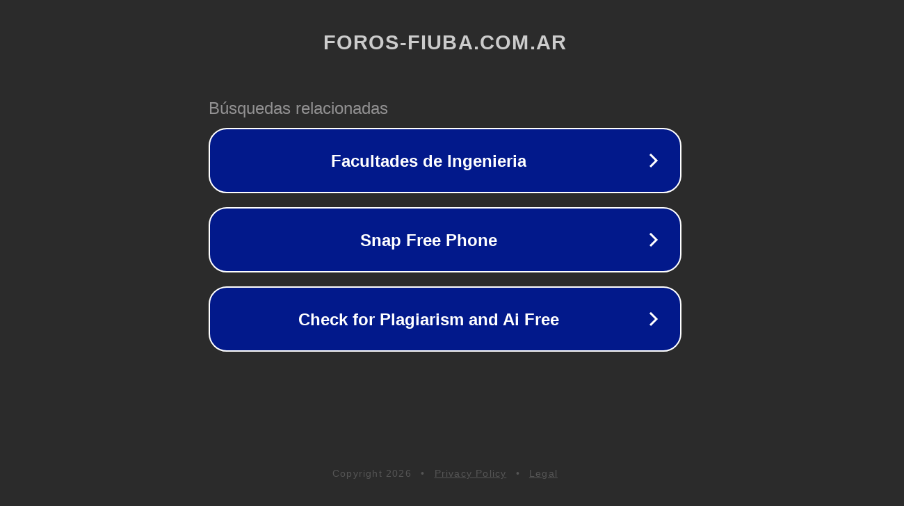

--- FILE ---
content_type: text/html; charset=utf-8
request_url: http://www.foros-fiuba.com.ar/viewtopic.php?t=22407
body_size: 1106
content:
<!doctype html>
<html data-adblockkey="MFwwDQYJKoZIhvcNAQEBBQADSwAwSAJBANDrp2lz7AOmADaN8tA50LsWcjLFyQFcb/P2Txc58oYOeILb3vBw7J6f4pamkAQVSQuqYsKx3YzdUHCvbVZvFUsCAwEAAQ==_OuU2Nv54jSMw5++i6KGSPPqb6Lx/FzzzzrMU48FRMdTarwutCfy33pUh4cWgynEHGB6oLmGdnNHNyTYpEuLldQ==" lang="en" style="background: #2B2B2B;">
<head>
    <meta charset="utf-8">
    <meta name="viewport" content="width=device-width, initial-scale=1">
    <link rel="icon" href="[data-uri]">
    <link rel="preconnect" href="https://www.google.com" crossorigin>
</head>
<body>
<div id="target" style="opacity: 0"></div>
<script>window.park = "eyJ1dWlkIjoiM2RmZjNhOTEtNjg5MS00NGE5LWEwYjktNjNlZjM3NWNmZTE2IiwicGFnZV90aW1lIjoxNzY4NjY4NDE5LCJwYWdlX3VybCI6Imh0dHA6Ly93d3cuZm9yb3MtZml1YmEuY29tLmFyL3ZpZXd0b3BpYy5waHA/dD0yMjQwNyIsInBhZ2VfbWV0aG9kIjoiR0VUIiwicGFnZV9yZXF1ZXN0Ijp7InQiOiIyMjQwNyJ9LCJwYWdlX2hlYWRlcnMiOnt9LCJob3N0Ijoid3d3LmZvcm9zLWZpdWJhLmNvbS5hciIsImlwIjoiMTguMjE3LjcxLjE5In0K";</script>
<script src="/beKwTpwiM.js"></script>
</body>
</html>
